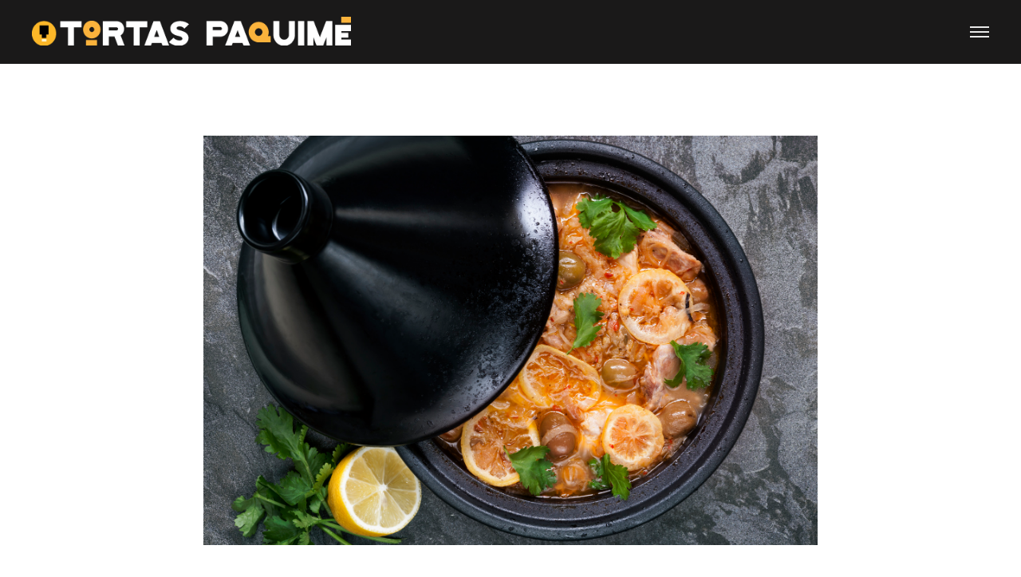

--- FILE ---
content_type: text/html; charset=UTF-8
request_url: https://tpqfoods.com/blog-grid
body_size: 71246
content:
<!DOCTYPE html>
<html lang="en-US" data-semplice="4.4.9">
	<head>
		<meta charset="UTF-8" />
		<meta name="viewport" content="width=device-width, initial-scale=1.0, maximum-scale=1.0" />
		<title>Blog grid &#8211; Tortas Paquime </title>
<meta name='robots' content='max-image-preview:large' />
<!-- Jetpack Site Verification Tags -->
<meta name="google-site-verification" content="GNuN66Ma749mVLMJMuABoytjFxNk4QVdJq5ogFE2I50" />
<link rel='preconnect' href='//i0.wp.com' />
<link rel="alternate" type="application/rss+xml" title="Tortas Paquime  &raquo; Blog grid Comments Feed" href="https://tpqfoods.com/blog-grid/feed" />
<link rel="alternate" title="oEmbed (JSON)" type="application/json+oembed" href="https://tpqfoods.com/wp-json/oembed/1.0/embed?url=https%3A%2F%2Ftpqfoods.com%2Fblog-grid" />
<link rel="alternate" title="oEmbed (XML)" type="text/xml+oembed" href="https://tpqfoods.com/wp-json/oembed/1.0/embed?url=https%3A%2F%2Ftpqfoods.com%2Fblog-grid&#038;format=xml" />
<style id='wp-img-auto-sizes-contain-inline-css' type='text/css'>
img:is([sizes=auto i],[sizes^="auto," i]){contain-intrinsic-size:3000px 1500px}
/*# sourceURL=wp-img-auto-sizes-contain-inline-css */
</style>
<link rel='stylesheet' id='aol-jquery-ui-css' href='https://tpqfoods.com/wp-content/plugins/apply-online/public/css/jquery-ui.min.css?ver=6.9' type='text/css' media='all' />
<link rel='stylesheet' id='apply-online-css' href='https://tpqfoods.com/wp-content/plugins/apply-online/public/css/applyonline-public.css?ver=2.6.7.5' type='text/css' media='all' />
<style id='wp-emoji-styles-inline-css' type='text/css'>

	img.wp-smiley, img.emoji {
		display: inline !important;
		border: none !important;
		box-shadow: none !important;
		height: 1em !important;
		width: 1em !important;
		margin: 0 0.07em !important;
		vertical-align: -0.1em !important;
		background: none !important;
		padding: 0 !important;
	}
/*# sourceURL=wp-emoji-styles-inline-css */
</style>
<style id='wp-block-library-inline-css' type='text/css'>
:root{--wp-block-synced-color:#7a00df;--wp-block-synced-color--rgb:122,0,223;--wp-bound-block-color:var(--wp-block-synced-color);--wp-editor-canvas-background:#ddd;--wp-admin-theme-color:#007cba;--wp-admin-theme-color--rgb:0,124,186;--wp-admin-theme-color-darker-10:#006ba1;--wp-admin-theme-color-darker-10--rgb:0,107,160.5;--wp-admin-theme-color-darker-20:#005a87;--wp-admin-theme-color-darker-20--rgb:0,90,135;--wp-admin-border-width-focus:2px}@media (min-resolution:192dpi){:root{--wp-admin-border-width-focus:1.5px}}.wp-element-button{cursor:pointer}:root .has-very-light-gray-background-color{background-color:#eee}:root .has-very-dark-gray-background-color{background-color:#313131}:root .has-very-light-gray-color{color:#eee}:root .has-very-dark-gray-color{color:#313131}:root .has-vivid-green-cyan-to-vivid-cyan-blue-gradient-background{background:linear-gradient(135deg,#00d084,#0693e3)}:root .has-purple-crush-gradient-background{background:linear-gradient(135deg,#34e2e4,#4721fb 50%,#ab1dfe)}:root .has-hazy-dawn-gradient-background{background:linear-gradient(135deg,#faaca8,#dad0ec)}:root .has-subdued-olive-gradient-background{background:linear-gradient(135deg,#fafae1,#67a671)}:root .has-atomic-cream-gradient-background{background:linear-gradient(135deg,#fdd79a,#004a59)}:root .has-nightshade-gradient-background{background:linear-gradient(135deg,#330968,#31cdcf)}:root .has-midnight-gradient-background{background:linear-gradient(135deg,#020381,#2874fc)}:root{--wp--preset--font-size--normal:16px;--wp--preset--font-size--huge:42px}.has-regular-font-size{font-size:1em}.has-larger-font-size{font-size:2.625em}.has-normal-font-size{font-size:var(--wp--preset--font-size--normal)}.has-huge-font-size{font-size:var(--wp--preset--font-size--huge)}.has-text-align-center{text-align:center}.has-text-align-left{text-align:left}.has-text-align-right{text-align:right}.has-fit-text{white-space:nowrap!important}#end-resizable-editor-section{display:none}.aligncenter{clear:both}.items-justified-left{justify-content:flex-start}.items-justified-center{justify-content:center}.items-justified-right{justify-content:flex-end}.items-justified-space-between{justify-content:space-between}.screen-reader-text{border:0;clip-path:inset(50%);height:1px;margin:-1px;overflow:hidden;padding:0;position:absolute;width:1px;word-wrap:normal!important}.screen-reader-text:focus{background-color:#ddd;clip-path:none;color:#444;display:block;font-size:1em;height:auto;left:5px;line-height:normal;padding:15px 23px 14px;text-decoration:none;top:5px;width:auto;z-index:100000}html :where(.has-border-color){border-style:solid}html :where([style*=border-top-color]){border-top-style:solid}html :where([style*=border-right-color]){border-right-style:solid}html :where([style*=border-bottom-color]){border-bottom-style:solid}html :where([style*=border-left-color]){border-left-style:solid}html :where([style*=border-width]){border-style:solid}html :where([style*=border-top-width]){border-top-style:solid}html :where([style*=border-right-width]){border-right-style:solid}html :where([style*=border-bottom-width]){border-bottom-style:solid}html :where([style*=border-left-width]){border-left-style:solid}html :where(img[class*=wp-image-]){height:auto;max-width:100%}:where(figure){margin:0 0 1em}html :where(.is-position-sticky){--wp-admin--admin-bar--position-offset:var(--wp-admin--admin-bar--height,0px)}@media screen and (max-width:600px){html :where(.is-position-sticky){--wp-admin--admin-bar--position-offset:0px}}

/*# sourceURL=wp-block-library-inline-css */
</style><style id='global-styles-inline-css' type='text/css'>
:root{--wp--preset--aspect-ratio--square: 1;--wp--preset--aspect-ratio--4-3: 4/3;--wp--preset--aspect-ratio--3-4: 3/4;--wp--preset--aspect-ratio--3-2: 3/2;--wp--preset--aspect-ratio--2-3: 2/3;--wp--preset--aspect-ratio--16-9: 16/9;--wp--preset--aspect-ratio--9-16: 9/16;--wp--preset--color--black: #000000;--wp--preset--color--cyan-bluish-gray: #abb8c3;--wp--preset--color--white: #ffffff;--wp--preset--color--pale-pink: #f78da7;--wp--preset--color--vivid-red: #cf2e2e;--wp--preset--color--luminous-vivid-orange: #ff6900;--wp--preset--color--luminous-vivid-amber: #fcb900;--wp--preset--color--light-green-cyan: #7bdcb5;--wp--preset--color--vivid-green-cyan: #00d084;--wp--preset--color--pale-cyan-blue: #8ed1fc;--wp--preset--color--vivid-cyan-blue: #0693e3;--wp--preset--color--vivid-purple: #9b51e0;--wp--preset--gradient--vivid-cyan-blue-to-vivid-purple: linear-gradient(135deg,rgb(6,147,227) 0%,rgb(155,81,224) 100%);--wp--preset--gradient--light-green-cyan-to-vivid-green-cyan: linear-gradient(135deg,rgb(122,220,180) 0%,rgb(0,208,130) 100%);--wp--preset--gradient--luminous-vivid-amber-to-luminous-vivid-orange: linear-gradient(135deg,rgb(252,185,0) 0%,rgb(255,105,0) 100%);--wp--preset--gradient--luminous-vivid-orange-to-vivid-red: linear-gradient(135deg,rgb(255,105,0) 0%,rgb(207,46,46) 100%);--wp--preset--gradient--very-light-gray-to-cyan-bluish-gray: linear-gradient(135deg,rgb(238,238,238) 0%,rgb(169,184,195) 100%);--wp--preset--gradient--cool-to-warm-spectrum: linear-gradient(135deg,rgb(74,234,220) 0%,rgb(151,120,209) 20%,rgb(207,42,186) 40%,rgb(238,44,130) 60%,rgb(251,105,98) 80%,rgb(254,248,76) 100%);--wp--preset--gradient--blush-light-purple: linear-gradient(135deg,rgb(255,206,236) 0%,rgb(152,150,240) 100%);--wp--preset--gradient--blush-bordeaux: linear-gradient(135deg,rgb(254,205,165) 0%,rgb(254,45,45) 50%,rgb(107,0,62) 100%);--wp--preset--gradient--luminous-dusk: linear-gradient(135deg,rgb(255,203,112) 0%,rgb(199,81,192) 50%,rgb(65,88,208) 100%);--wp--preset--gradient--pale-ocean: linear-gradient(135deg,rgb(255,245,203) 0%,rgb(182,227,212) 50%,rgb(51,167,181) 100%);--wp--preset--gradient--electric-grass: linear-gradient(135deg,rgb(202,248,128) 0%,rgb(113,206,126) 100%);--wp--preset--gradient--midnight: linear-gradient(135deg,rgb(2,3,129) 0%,rgb(40,116,252) 100%);--wp--preset--font-size--small: 13px;--wp--preset--font-size--medium: 20px;--wp--preset--font-size--large: 36px;--wp--preset--font-size--x-large: 42px;--wp--preset--spacing--20: 0.44rem;--wp--preset--spacing--30: 0.67rem;--wp--preset--spacing--40: 1rem;--wp--preset--spacing--50: 1.5rem;--wp--preset--spacing--60: 2.25rem;--wp--preset--spacing--70: 3.38rem;--wp--preset--spacing--80: 5.06rem;--wp--preset--shadow--natural: 6px 6px 9px rgba(0, 0, 0, 0.2);--wp--preset--shadow--deep: 12px 12px 50px rgba(0, 0, 0, 0.4);--wp--preset--shadow--sharp: 6px 6px 0px rgba(0, 0, 0, 0.2);--wp--preset--shadow--outlined: 6px 6px 0px -3px rgb(255, 255, 255), 6px 6px rgb(0, 0, 0);--wp--preset--shadow--crisp: 6px 6px 0px rgb(0, 0, 0);}:where(.is-layout-flex){gap: 0.5em;}:where(.is-layout-grid){gap: 0.5em;}body .is-layout-flex{display: flex;}.is-layout-flex{flex-wrap: wrap;align-items: center;}.is-layout-flex > :is(*, div){margin: 0;}body .is-layout-grid{display: grid;}.is-layout-grid > :is(*, div){margin: 0;}:where(.wp-block-columns.is-layout-flex){gap: 2em;}:where(.wp-block-columns.is-layout-grid){gap: 2em;}:where(.wp-block-post-template.is-layout-flex){gap: 1.25em;}:where(.wp-block-post-template.is-layout-grid){gap: 1.25em;}.has-black-color{color: var(--wp--preset--color--black) !important;}.has-cyan-bluish-gray-color{color: var(--wp--preset--color--cyan-bluish-gray) !important;}.has-white-color{color: var(--wp--preset--color--white) !important;}.has-pale-pink-color{color: var(--wp--preset--color--pale-pink) !important;}.has-vivid-red-color{color: var(--wp--preset--color--vivid-red) !important;}.has-luminous-vivid-orange-color{color: var(--wp--preset--color--luminous-vivid-orange) !important;}.has-luminous-vivid-amber-color{color: var(--wp--preset--color--luminous-vivid-amber) !important;}.has-light-green-cyan-color{color: var(--wp--preset--color--light-green-cyan) !important;}.has-vivid-green-cyan-color{color: var(--wp--preset--color--vivid-green-cyan) !important;}.has-pale-cyan-blue-color{color: var(--wp--preset--color--pale-cyan-blue) !important;}.has-vivid-cyan-blue-color{color: var(--wp--preset--color--vivid-cyan-blue) !important;}.has-vivid-purple-color{color: var(--wp--preset--color--vivid-purple) !important;}.has-black-background-color{background-color: var(--wp--preset--color--black) !important;}.has-cyan-bluish-gray-background-color{background-color: var(--wp--preset--color--cyan-bluish-gray) !important;}.has-white-background-color{background-color: var(--wp--preset--color--white) !important;}.has-pale-pink-background-color{background-color: var(--wp--preset--color--pale-pink) !important;}.has-vivid-red-background-color{background-color: var(--wp--preset--color--vivid-red) !important;}.has-luminous-vivid-orange-background-color{background-color: var(--wp--preset--color--luminous-vivid-orange) !important;}.has-luminous-vivid-amber-background-color{background-color: var(--wp--preset--color--luminous-vivid-amber) !important;}.has-light-green-cyan-background-color{background-color: var(--wp--preset--color--light-green-cyan) !important;}.has-vivid-green-cyan-background-color{background-color: var(--wp--preset--color--vivid-green-cyan) !important;}.has-pale-cyan-blue-background-color{background-color: var(--wp--preset--color--pale-cyan-blue) !important;}.has-vivid-cyan-blue-background-color{background-color: var(--wp--preset--color--vivid-cyan-blue) !important;}.has-vivid-purple-background-color{background-color: var(--wp--preset--color--vivid-purple) !important;}.has-black-border-color{border-color: var(--wp--preset--color--black) !important;}.has-cyan-bluish-gray-border-color{border-color: var(--wp--preset--color--cyan-bluish-gray) !important;}.has-white-border-color{border-color: var(--wp--preset--color--white) !important;}.has-pale-pink-border-color{border-color: var(--wp--preset--color--pale-pink) !important;}.has-vivid-red-border-color{border-color: var(--wp--preset--color--vivid-red) !important;}.has-luminous-vivid-orange-border-color{border-color: var(--wp--preset--color--luminous-vivid-orange) !important;}.has-luminous-vivid-amber-border-color{border-color: var(--wp--preset--color--luminous-vivid-amber) !important;}.has-light-green-cyan-border-color{border-color: var(--wp--preset--color--light-green-cyan) !important;}.has-vivid-green-cyan-border-color{border-color: var(--wp--preset--color--vivid-green-cyan) !important;}.has-pale-cyan-blue-border-color{border-color: var(--wp--preset--color--pale-cyan-blue) !important;}.has-vivid-cyan-blue-border-color{border-color: var(--wp--preset--color--vivid-cyan-blue) !important;}.has-vivid-purple-border-color{border-color: var(--wp--preset--color--vivid-purple) !important;}.has-vivid-cyan-blue-to-vivid-purple-gradient-background{background: var(--wp--preset--gradient--vivid-cyan-blue-to-vivid-purple) !important;}.has-light-green-cyan-to-vivid-green-cyan-gradient-background{background: var(--wp--preset--gradient--light-green-cyan-to-vivid-green-cyan) !important;}.has-luminous-vivid-amber-to-luminous-vivid-orange-gradient-background{background: var(--wp--preset--gradient--luminous-vivid-amber-to-luminous-vivid-orange) !important;}.has-luminous-vivid-orange-to-vivid-red-gradient-background{background: var(--wp--preset--gradient--luminous-vivid-orange-to-vivid-red) !important;}.has-very-light-gray-to-cyan-bluish-gray-gradient-background{background: var(--wp--preset--gradient--very-light-gray-to-cyan-bluish-gray) !important;}.has-cool-to-warm-spectrum-gradient-background{background: var(--wp--preset--gradient--cool-to-warm-spectrum) !important;}.has-blush-light-purple-gradient-background{background: var(--wp--preset--gradient--blush-light-purple) !important;}.has-blush-bordeaux-gradient-background{background: var(--wp--preset--gradient--blush-bordeaux) !important;}.has-luminous-dusk-gradient-background{background: var(--wp--preset--gradient--luminous-dusk) !important;}.has-pale-ocean-gradient-background{background: var(--wp--preset--gradient--pale-ocean) !important;}.has-electric-grass-gradient-background{background: var(--wp--preset--gradient--electric-grass) !important;}.has-midnight-gradient-background{background: var(--wp--preset--gradient--midnight) !important;}.has-small-font-size{font-size: var(--wp--preset--font-size--small) !important;}.has-medium-font-size{font-size: var(--wp--preset--font-size--medium) !important;}.has-large-font-size{font-size: var(--wp--preset--font-size--large) !important;}.has-x-large-font-size{font-size: var(--wp--preset--font-size--x-large) !important;}
/*# sourceURL=global-styles-inline-css */
</style>

<style id='classic-theme-styles-inline-css' type='text/css'>
/*! This file is auto-generated */
.wp-block-button__link{color:#fff;background-color:#32373c;border-radius:9999px;box-shadow:none;text-decoration:none;padding:calc(.667em + 2px) calc(1.333em + 2px);font-size:1.125em}.wp-block-file__button{background:#32373c;color:#fff;text-decoration:none}
/*# sourceURL=/wp-includes/css/classic-themes.min.css */
</style>
<link rel='stylesheet' id='contact-form-7-css' href='https://tpqfoods.com/wp-content/plugins/contact-form-7/includes/css/styles.css?ver=5.7.7' type='text/css' media='all' />
<link rel='stylesheet' id='semplice-stylesheet-css' href='https://tpqfoods.com/wp-content/themes/semplice4/style.css?ver=4.4.9' type='text/css' media='all' />
<link rel='stylesheet' id='semplice-frontend-stylesheet-css' href='https://tpqfoods.com/wp-content/themes/semplice4/assets/css/frontend.min.css?ver=4.4.9' type='text/css' media='all' />
<link rel='stylesheet' id='mediaelement-css' href='https://tpqfoods.com/wp-includes/js/mediaelement/mediaelementplayer-legacy.min.css?ver=4.2.17' type='text/css' media='all' />
<script type="text/javascript" src="https://tpqfoods.com/wp-includes/js/jquery/jquery.min.js?ver=3.7.1" id="jquery-core-js"></script>
<script type="text/javascript" src="https://tpqfoods.com/wp-includes/js/jquery/jquery-migrate.min.js?ver=3.4.1" id="jquery-migrate-js"></script>
<link rel="https://api.w.org/" href="https://tpqfoods.com/wp-json/" /><link rel="alternate" title="JSON" type="application/json" href="https://tpqfoods.com/wp-json/wp/v2/pages/2782" /><link rel="EditURI" type="application/rsd+xml" title="RSD" href="https://tpqfoods.com/xmlrpc.php?rsd" />
<meta name="generator" content="WordPress 6.9" />
<link rel="canonical" href="https://tpqfoods.com/blog-grid" />
<link rel='shortlink' href='https://tpqfoods.com/?p=2782' />

        <style>
            .wuc-overlay{ background-image: url('http://tpqfoods.com/wp-content/plugins/wp-construction-mode//inc/img/construction.jpg'); }
            #wuc-wrapper #wuc-box h2.title,
            #wuc-box .subtitle,
            #defaultCountdown,
            #defaultCountdown span{ color: #fff }
        </style>
        <link href="https://fonts.googleapis.com/css?family=Open+Sans:400,400i,700,700i|Lora:400,400i,700,700i" rel="stylesheet"><style type="text/css" id="semplice-webfonts-css"></style>
		<style type="text/css" id="semplice-custom-css">
			
			@media screen and (min-width: 992px) and (max-width: 1169.98px) { #content-holder h1 { font-size: 2.15rem; line-height: 2.76rem; }#content-holder h2 { font-size: 1.84rem; line-height: 2.45rem; }#content-holder h3 { font-size: 1.49rem; line-height: 1.92rem; }#content-holder h4 { font-size: 1.28rem; line-height: 1.92rem; }#content-holder h5 { font-size: 1.11rem; line-height: 1.78rem; }#content-holder h6 { font-size: 1rem; line-height: 1.67rem; }}@media screen and (min-width: 768px) and (max-width: 991.98px) { #content-holder h1 { font-size: 2.01rem; line-height: 2.58rem; }#content-holder h2 { font-size: 1.76rem; line-height: 2.35rem; }#content-holder h3 { font-size: 1.43rem; line-height: 1.84rem; }#content-holder h4 { font-size: 1.23rem; line-height: 1.84rem; }#content-holder h5 { font-size: 1.11rem; line-height: 1.78rem; }#content-holder h6 { font-size: 1rem; line-height: 1.67rem; }}@media screen and (min-width: 544px) and (max-width: 767.98px) { #content-holder h1 { font-size: 1.91rem; line-height: 2.46rem; }#content-holder h2 { font-size: 1.68rem; line-height: 2.24rem; }#content-holder h3 { font-size: 1.4rem; line-height: 1.8rem; }#content-holder h4 { font-size: 1.2rem; line-height: 1.8rem; }#content-holder h5 { font-size: 1.11rem; line-height: 1.78rem; }#content-holder h6 { font-size: 1rem; line-height: 1.67rem; }}@media screen and (max-width: 543.98px) { #content-holder h1 { font-size: 1.82rem; line-height: 2.34rem; }#content-holder h2 { font-size: 1.6rem; line-height: 2.13rem; }#content-holder h3 { font-size: 1.37rem; line-height: 1.76rem; }#content-holder h4 { font-size: 1.17rem; line-height: 1.76rem; }#content-holder h5 { font-size: 1.11rem; line-height: 1.78rem; }#content-holder h6 { font-size: 1rem; line-height: 1.67rem; }}
			
			
		.project-panel {
			background: #f5f5f5;
			padding: 2.5rem 0rem;
		}
		.pp-thumbs {
			margin-bottom: -1.666666666666667rem;
		}
		#content-holder .panel-label, .projectpanel-preview .panel-label {
			color: #000000;
			font-size: 1.777777777777778rem;
			text-transform: none;
			padding-left: 0rem;
			padding-bottom: 1.666666666666667rem;
			text-align: left;
			line-height: 1;
		}
		.project-panel .pp-title {
			padding: 0.5555555555555556rem 0rem 1.666666666666667rem 0rem;
		}
		.project-panel .pp-title a {
			color: #000000; 
			font-size: 0.7222222222222222rem; 
			text-transform: none;
		} 
		.project-panel .pp-title span {
			color: #999999;
			font-size: 0.7222222222222222rem;
			text-transform: none;
		}
	
			a { color: #fffdf9; }a:hover { color: #ffd300; }/* This is what makes our section fixed */
.fixed-section {
  position: fixed !important;
  right: 2% !important;
  bottom: 2% !important;
  pointer-events: none !important;
  z-index:9000;
  cursor: pointer; /* Change cursor to pointer on hover */
  display:inline-block !important;
  border-radius: 10px; /* Adjust the value to control the roundness */
  background-color:#79d96d;
    box-shadow: 2px 2px 4px rgba(0, 0, 0, 0.2); /* Add a drop shadow effect */

  
}

/* This makes our fixed elements clickable */
.fixed-section .column-content {
  pointer-events: auto !important;
  cursor: pointer; /* Change cursor to pointer on hover */
   display:inline-block !important;
    border-radius: 10px; /* Adjust the value to control the roundness */

}

.fixed-section:hover {
  background-color:#f9b62f;
  display:inline-block !important;
  border-radius: 0px; /* Adjust the value to control the roundness */
}



		</style>
	
		<style type="text/css" id="2782-post-css">
			.is-frontend .post .row, #semplice-content .post .row { justify-content: center; }.post .post-heading p a, .post .post-heading p span { font-size: 0.8333333333333334rem; }#content-2782 .post .post-meta * { font-size: 0.8333333333333334rem; }
					#comments form#commentform input, #comments form#commentform #submit, #comments form#commentform textarea,
					#comments form#commentform input:hover, #comments form#commentform #submit:hover, #comments form#commentform textarea:hover,
					#comments form#commentform input:focus, #comments form#commentform #submit:focus, #comments form#commentform textarea:focus {
				}#content-2782 #share-holder .share-box .text { background-color: #f9b700; }
			.nav_j5d3bw57x { background-color: rgba(2, 0, 0, 0.9);; }.nav_j5d3bw57x { height: 4.444444444444445rem; }.is-frontend #content-2782 .sections { margin-top: 4.444444444444445rem; }.nav_j5d3bw57x { padding-top: 2.2222222222222223rem; }.nav_j5d3bw57x { padding-bottom: 2.2222222222222223rem; }.nav_j5d3bw57x .navbar-inner .navbar-left, .nav_j5d3bw57x .navbar-inner .navbar-center { left: 2.2222222222222223rem; }.nav_j5d3bw57x .container-fluid .navbar-inner .navbar-right { right: 2.2222222222222223rem; }.nav_j5d3bw57x .container-fluid .hamburger a:after { padding-right: 1.1111111111111rem; }.nav_j5d3bw57x .logo img, .nav_j5d3bw57x .logo svg { width: 22.22222222222222rem; }.nav_j5d3bw57x .navbar-inner .hamburger a.menu-icon span { background-color: #e8e8e8; }.nav_j5d3bw57x .navbar-inner .hamburger a.menu-icon { width: 24; }.nav_j5d3bw57x .navbar-inner .hamburger a.menu-icon span { height: 2px; }.nav_j5d3bw57x .navbar-inner .hamburger a.open-menu span::before { transform: translateY(-6px); }.nav_j5d3bw57x .navbar-inner .hamburger a.open-menu span::after { transform: translateY(6px); }.nav_j5d3bw57x .navbar-inner .hamburger a.open-menu:hover span::before { transform: translateY(-8px); }.nav_j5d3bw57x .navbar-inner .hamburger a.open-menu:hover span::after { transform: translateY(8px); }.nav_j5d3bw57x .navbar-inner .hamburger a.menu-icon { height: 14px; }.nav_j5d3bw57x .navbar-inner .hamburger a.menu-icon span { margin-top: 7px; }.nav_j5d3bw57x .navbar-inner .hamburger { display: flex; }.nav_j5d3bw57x .navbar-inner nav ul li a span { font-size: 0.7222222222222222rem; }.nav_j5d3bw57x .navbar-inner nav ul li a span { color: #ffffff; }.nav_j5d3bw57x .navbar-inner nav ul li a { padding-left: 0.58333333333333rem; }.nav_j5d3bw57x .navbar-inner nav ul li a { padding-right: 0.58333333333333rem; }.nav_j5d3bw57x .navbar-inner nav ul li a span { text-transform: none; }.nav_j5d3bw57x .navbar-inner nav ul li a span { border-bottom-color: #ffd300; }.nav_j5d3bw57x .navbar-inner nav.standard ul { align-items: center; }.nav_j5d3bw57x .navbar-inner nav ul li a:hover span, .navbar-inner nav ul li.current-menu-item a span, .navbar-inner nav ul li.current_page_item a span, .nav_j5d3bw57x .navbar-inner nav ul li.wrap-focus a span { color: #fdb82b; }.nav_j5d3bw57x .navbar-inner nav ul li.current-menu-item a span { color: #fdb82b; }.nav_j5d3bw57x .navbar-inner nav ul li.current_page_item a span { color: #fdb82b; }[data-post-type="project"] .navbar-inner nav ul li.portfolio-grid a span, [data-post-type="post"] .navbar-inner nav ul li.blog-overview a span { color: #fdb82b; }.nav_j5d3bw57x .navbar-inner nav ul li a:hover span { border-bottom-color: #440000; }.nav_j5d3bw57x .navbar-inner nav ul li.current-menu-item a span { border-bottom-color: #440000; }.nav_j5d3bw57x .navbar-inner nav ul li.current_page_item a span { border-bottom-color: #440000; }[data-post-type="project"] .navbar-inner nav ul li.portfolio-grid a span, [data-post-type="post"] .navbar-inner nav ul li.blog-overview a span { border-bottom-color: #440000; }#overlay-menu { background-color: rgba(2, 2, 2, 0.85); }#overlay-menu .overlay-menu-inner nav ul li a span { font-size: 1.2222222222222223rem; }#overlay-menu .overlay-menu-inner nav ul li a { padding-top: 0.44444444444444rem; }#overlay-menu .overlay-menu-inner nav ul li a { padding-bottom: 0.44444444444444rem; }#overlay-menu .overlay-menu-inner nav ul li a:hover span { color: #ffd300; }#overlay-menu .overlay-menu-inner nav ul li.current-menu-item a span { color: #ffd300; }#overlay-menu .overlay-menu-inner nav ul li.current_page_item a span { color: #ffd300; }[data-post-type="project"] #overlay-menu .overlay-menu-inner nav ul li.portfolio-grid a span, [data-post-type="post"] #overlay-menu .overlay-menu-inner nav ul li.blog-overview a span { color: #ffd300; }@media screen and (min-width: 992px) and (max-width: 1169.98px) { .nav_j5d3bw57x .navbar-inner .hamburger a.menu-icon { height: 14px; }.nav_j5d3bw57x .navbar-inner .hamburger a.menu-icon span { margin-top: 7px; }}@media screen and (min-width: 768px) and (max-width: 991.98px) { .nav_j5d3bw57x .navbar-inner .hamburger a.menu-icon { height: 14px; }.nav_j5d3bw57x .navbar-inner .hamburger a.menu-icon span { margin-top: 7px; }}@media screen and (min-width: 544px) and (max-width: 767.98px) { .nav_j5d3bw57x .navbar-inner .hamburger a.menu-icon { height: 14px; }.nav_j5d3bw57x .navbar-inner .hamburger a.menu-icon span { margin-top: 7px; }}@media screen and (max-width: 543.98px) { .nav_j5d3bw57x { height: 4.444444444444445rem; }.is-frontend #content-2782 .sections { margin-top: 4.444444444444445rem; }.nav_j5d3bw57x { padding-top: 0.8888888888888888rem; }.nav_j5d3bw57x { padding-bottom: 0.8888888888888888rem; }.nav_j5d3bw57x .navbar-inner .navbar-left, .nav_j5d3bw57x .navbar-inner .navbar-center { left: 1.3333333333333333rem; }.nav_j5d3bw57x .container-fluid .navbar-inner .navbar-right { right: 1.3333333333333333rem; }.nav_j5d3bw57x .container-fluid .hamburger a:after { padding-right: 1.1111111111111rem; }.nav_j5d3bw57x .navbar-inner .logo { margin-top: 0rem; }.nav_j5d3bw57x .logo img, .nav_j5d3bw57x .logo svg { width: 16.666666666666668rem; }.nav_j5d3bw57x .navbar-inner .hamburger a.menu-icon { height: 14px; }.nav_j5d3bw57x .navbar-inner .hamburger a.menu-icon span { margin-top: 7px; }}
		</style>
			<style>html{margin-top:0px!important;}#wpadminbar{top:auto!important;bottom:0;}</style>
		<link rel="shortcut icon" type="image/png" href="https://i0.wp.com/tpqfoods.com/wp-content/uploads/2019/07/Symbol_1.png?fit=51%2C51&ssl=1" sizes="32x32">	</head>
	<body class="wp-singular page-template page-template-blog_g page-template-blog_g-php page page-id-2782 wp-theme-semplice4 2.6.7.5 2.6.7.5-apply-online metaslider-plugin is-frontend dynamic-mode mejs-semplice-ui" data-post-type="page" data-post-id="2782">
		<div id="content-holder" data-active-post="2782">
			
						<header class="nav_j5d3bw57x semplice-navbar active-navbar sticky-nav  scroll-to-top" data-cover-transparent="disabled" data-bg-overlay-visibility="hidden">
							<div class="container-fluid" data-nav="logo-left-menu-right">
								<div class="navbar-inner menu-type-hamburger" data-xl-width="12" data-navbar-type="container-fluid">
									<div class="logo navbar-left"><a href="https://tpqfoods.com" title="Tortas Paquime "><img src="https://i0.wp.com/tpqfoods.com/wp-content/uploads/2023/01/TP_Web_LogoN2.png?fit=500%2C44&ssl=1" alt="logo"></a></div>
									
									<div class="hamburger navbar-right semplice-menu"><a class="open-menu menu-icon"><span></span></a></div>
								</div>
							</div>
						</header>
						
				<div id="overlay-menu">
					<div class="overlay-menu-inner" data-xl-width="12">
						<nav class="overlay-nav" data-justify="center" data-align="align-middle">
							<ul class="container-fluid"><li class="menu-item menu-item-type-post_type menu-item-object-page menu-item-3934"><a href="https://tpqfoods.com/tortaspaquime"><span>Home</span></a></li>
<li class="menu-item menu-item-type-post_type menu-item-object-page menu-item-4148"><a href="https://tpqfoods.com/orderonline"><span>Order Online</span></a></li>
<li class="menu-item menu-item-type-post_type menu-item-object-page menu-item-4233"><a href="https://tpqfoods.com/new-products"><span>New Products</span></a></li>
<li class="menu-item menu-item-type-post_type menu-item-object-page menu-item-3976"><a href="https://tpqfoods.com/menu"><span>Menu</span></a></li>
<li class="menu-item menu-item-type-post_type menu-item-object-page menu-item-4263"><a href="https://tpqfoods.com/phoenix-open"><span>Phoenix Open</span></a></li>
<li class="menu-item menu-item-type-post_type menu-item-object-page menu-item-3923"><a href="https://tpqfoods.com/gallery-2"><span>Gallery</span></a></li>
<li class="menu-item menu-item-type-post_type menu-item-object-page menu-item-3930"><a href="https://tpqfoods.com/aboutus"><span>About Us</span></a></li>
<li class="menu-item menu-item-type-post_type menu-item-object-page menu-item-4063"><a href="https://tpqfoods.com/events-2"><span>Events</span></a></li>
<li class="menu-item menu-item-type-post_type menu-item-object-page menu-item-4020"><a href="https://tpqfoods.com/catering"><span>Catering</span></a></li>
<li class="menu-item menu-item-type-post_type menu-item-object-page menu-item-4024"><a href="https://tpqfoods.com/locations"><span>Locations</span></a></li>
<li class="menu-item menu-item-type-post_type menu-item-object-page menu-item-4156"><a href="https://tpqfoods.com/careers-3"><span>Careers</span></a></li>
<li class="menu-item menu-item-type-post_type menu-item-object-page menu-item-4241"><a href="https://tpqfoods.com/feedback"><span>Feedback</span></a></li>
</ul>
						</nav>
					</div>
				</div>
			
					
			<div id="content-2782" class="content-container active-content ">
				<div class="transition-wrap">
					<div class="sections">
						<div class="posts">
					<section class="post is-content post-2782 page type-page status-publish has-post-thumbnail hentry">
						
					<div class="container featured-image">
						<div class="row">
							<div class="column" data-xl-width="8">
						   		<img src="https://tpqfoods.com/wp-content/uploads/2014/05/photodune-5087439-chicken-tagine-m.jpg" alt="Featured Image" />
							</div>
						</div>
					</div>
				
			<div class="container">
				<div class="row">
					<div class="column" data-xl-width="8" data-md-width="11" data-sm-width="12" data-xs-width="12">
						<div class="post-heading">
							
							<h2><a href="https://tpqfoods.com/blog-grid">Blog grid</a></h2>
						</div>
						<div class="post-content">
							
							
							<div id="share-holder">
			<div class="is-content share-box">
				<div class="semplice-share first">
					<div class="text">Facebook</div>
					<div class="share-button button-facebook">
						<a href="//facebook.com/sharer.php?u=https://tpqfoods.com/blog-grid" onclick="window.open(this.href,this.title,'width=500,height=500,top=200px,left=200px');  return false;" rel="nofollow" target="_blank">Share on Facebook</a>
					</div>
				</div>
				<div class="semplice-share">
					<div class="text">Twitter</div>
					<div class="share-button button-twitter">
						<a href="//twitter.com/share?url=https://tpqfoods.com/blog-grid" onclick="window.open(this.href,this.title,'width=500,height=500,top=200px,left=200px');  return false;" rel="nofollow" target="_blank">Share on Twitter</a>
					</div>
				</div>
				<div class="semplice-share">
					<div class="text">LinkedIn</div>
					<div class="share-button button-linkedin">
						<a href="//linkedin.com/shareArticle?mini=true&url=https://tpqfoods.com/blog-grid&title=Blog%20grid" onclick="window.open(this.href,this.title,'width=500,height=500,top=200px,left=200px');  return false;" rel="nofollow" target="_blank">Share on LinkedIn</a>
					</div>
				</div>
			</div>
		</div>
						</div>
					</div>
				</div>
			</div>
		
					</section>
				
			<section class="blog-pagination">
				<div class="container">
					<div class="row">
						<div class="column" data-xl-width="8" data-md-width="11" data-sm-width="12" data-xs-width="12">
							
						</div>
					</div>
				</div>
			</section>
		</div>
					</div>
				</div>
			</div>
		</div>
		<div class="pswp" tabindex="-1" role="dialog" aria-hidden="true">
	<div class="pswp__bg"></div>
	<div class="pswp__scroll-wrap">
		<div class="pswp__container">
			<div class="pswp__item"></div>
			<div class="pswp__item"></div>
			<div class="pswp__item"></div>
		</div>
		<div class="pswp__ui pswp__ui--hidden">
			<div class="pswp__top-bar">
				<div class="pswp__counter"></div>
				<button class="pswp__button pswp__button--close" title="Close (Esc)"></button>
				<button class="pswp__button pswp__button--share" title="Share"></button>
				<button class="pswp__button pswp__button--fs" title="Toggle fullscreen"></button>
				<button class="pswp__button pswp__button--zoom" title="Zoom in/out"></button>
				<div class="pswp__preloader">
					<div class="pswp__preloader__icn">
					  <div class="pswp__preloader__cut">
						<div class="pswp__preloader__donut"></div>
					  </div>
					</div>
				</div>
			</div>
			<div class="pswp__share-modal pswp__share-modal--hidden pswp__single-tap">
				<div class="pswp__share-tooltip"></div> 
			</div>
			<button class="pswp__button pswp__button--arrow--left" title="Previous (arrow left)">
			</button>
			<button class="pswp__button pswp__button--arrow--right" title="Next (arrow right)">
			</button>
			<div class="pswp__caption">
				<div class="pswp__caption__center"></div>
			</div>
		</div>
	</div>
</div>	<div class="back-to-top">
		<a class="semplice-event" data-event-type="helper" data-event="scrollToTop"><svg version="1.1" id="Ebene_1" xmlns="http://www.w3.org/2000/svg" xmlns:xlink="http://www.w3.org/1999/xlink" x="0px" y="0px"
	 width="53px" height="20px" viewBox="0 0 53 20" enable-background="new 0 0 53 20" xml:space="preserve">
<g id="Ebene_3">
</g>
<g>
	<polygon points="43.886,16.221 42.697,17.687 26.5,4.731 10.303,17.688 9.114,16.221 26.5,2.312 	"/>
</g>
</svg>
</a>
	</div>
	<script type="speculationrules">
{"prefetch":[{"source":"document","where":{"and":[{"href_matches":"/*"},{"not":{"href_matches":["/wp-*.php","/wp-admin/*","/wp-content/uploads/*","/wp-content/*","/wp-content/plugins/*","/wp-content/themes/semplice4/*","/*\\?(.+)"]}},{"not":{"selector_matches":"a[rel~=\"nofollow\"]"}},{"not":{"selector_matches":".no-prefetch, .no-prefetch a"}}]},"eagerness":"conservative"}]}
</script>
<script type="text/javascript" src="https://tpqfoods.com/wp-includes/js/jquery/ui/core.min.js?ver=1.13.3" id="jquery-ui-core-js"></script>
<script type="text/javascript" src="https://tpqfoods.com/wp-includes/js/jquery/ui/datepicker.min.js?ver=1.13.3" id="jquery-ui-datepicker-js"></script>
<script type="text/javascript" id="jquery-ui-datepicker-js-after">
/* <![CDATA[ */
jQuery(function(jQuery){jQuery.datepicker.setDefaults({"closeText":"Close","currentText":"Today","monthNames":["January","February","March","April","May","June","July","August","September","October","November","December"],"monthNamesShort":["Jan","Feb","Mar","Apr","May","Jun","Jul","Aug","Sep","Oct","Nov","Dec"],"nextText":"Next","prevText":"Previous","dayNames":["Sunday","Monday","Tuesday","Wednesday","Thursday","Friday","Saturday"],"dayNamesShort":["Sun","Mon","Tue","Wed","Thu","Fri","Sat"],"dayNamesMin":["S","M","T","W","T","F","S"],"dateFormat":"MM d, yy","firstDay":1,"isRTL":false});});
//# sourceURL=jquery-ui-datepicker-js-after
/* ]]> */
</script>
<script type="text/javascript" id="apply-online-js-extra">
/* <![CDATA[ */
var aol_public = {"ajaxurl":"https://tpqfoods.com/wp-admin/admin-ajax.php","rest_url":"https://tpqfoods.com/wp-json/aol/v1","nonce":"da1b21bb17","date_format":"dd-mm-yy","url":"https://tpqfoods.com/wp-content/plugins/apply-online","consent_text":""};
//# sourceURL=apply-online-js-extra
/* ]]> */
</script>
<script type="text/javascript" src="https://tpqfoods.com/wp-content/plugins/apply-online/public/js/applyonline-public.js?ver=2.6.7.5" id="apply-online-js"></script>
<script type="text/javascript" src="https://tpqfoods.com/wp-content/plugins/apply-online/public//js/aol-auth.js?ver=2.6.7.5" id="aol-auth-js"></script>
<script type="text/javascript" src="https://tpqfoods.com/wp-content/plugins/contact-form-7/includes/swv/js/index.js?ver=5.7.7" id="swv-js"></script>
<script type="text/javascript" id="contact-form-7-js-extra">
/* <![CDATA[ */
var wpcf7 = {"api":{"root":"https://tpqfoods.com/wp-json/","namespace":"contact-form-7/v1"},"cached":"1"};
//# sourceURL=contact-form-7-js-extra
/* ]]> */
</script>
<script type="text/javascript" src="https://tpqfoods.com/wp-content/plugins/contact-form-7/includes/js/index.js?ver=5.7.7" id="contact-form-7-js"></script>
<script type="text/javascript" id="mediaelement-core-js-before">
/* <![CDATA[ */
var mejsL10n = {"language":"en","strings":{"mejs.download-file":"Download File","mejs.install-flash":"You are using a browser that does not have Flash player enabled or installed. Please turn on your Flash player plugin or download the latest version from https://get.adobe.com/flashplayer/","mejs.fullscreen":"Fullscreen","mejs.play":"Play","mejs.pause":"Pause","mejs.time-slider":"Time Slider","mejs.time-help-text":"Use Left/Right Arrow keys to advance one second, Up/Down arrows to advance ten seconds.","mejs.live-broadcast":"Live Broadcast","mejs.volume-help-text":"Use Up/Down Arrow keys to increase or decrease volume.","mejs.unmute":"Unmute","mejs.mute":"Mute","mejs.volume-slider":"Volume Slider","mejs.video-player":"Video Player","mejs.audio-player":"Audio Player","mejs.captions-subtitles":"Captions/Subtitles","mejs.captions-chapters":"Chapters","mejs.none":"None","mejs.afrikaans":"Afrikaans","mejs.albanian":"Albanian","mejs.arabic":"Arabic","mejs.belarusian":"Belarusian","mejs.bulgarian":"Bulgarian","mejs.catalan":"Catalan","mejs.chinese":"Chinese","mejs.chinese-simplified":"Chinese (Simplified)","mejs.chinese-traditional":"Chinese (Traditional)","mejs.croatian":"Croatian","mejs.czech":"Czech","mejs.danish":"Danish","mejs.dutch":"Dutch","mejs.english":"English","mejs.estonian":"Estonian","mejs.filipino":"Filipino","mejs.finnish":"Finnish","mejs.french":"French","mejs.galician":"Galician","mejs.german":"German","mejs.greek":"Greek","mejs.haitian-creole":"Haitian Creole","mejs.hebrew":"Hebrew","mejs.hindi":"Hindi","mejs.hungarian":"Hungarian","mejs.icelandic":"Icelandic","mejs.indonesian":"Indonesian","mejs.irish":"Irish","mejs.italian":"Italian","mejs.japanese":"Japanese","mejs.korean":"Korean","mejs.latvian":"Latvian","mejs.lithuanian":"Lithuanian","mejs.macedonian":"Macedonian","mejs.malay":"Malay","mejs.maltese":"Maltese","mejs.norwegian":"Norwegian","mejs.persian":"Persian","mejs.polish":"Polish","mejs.portuguese":"Portuguese","mejs.romanian":"Romanian","mejs.russian":"Russian","mejs.serbian":"Serbian","mejs.slovak":"Slovak","mejs.slovenian":"Slovenian","mejs.spanish":"Spanish","mejs.swahili":"Swahili","mejs.swedish":"Swedish","mejs.tagalog":"Tagalog","mejs.thai":"Thai","mejs.turkish":"Turkish","mejs.ukrainian":"Ukrainian","mejs.vietnamese":"Vietnamese","mejs.welsh":"Welsh","mejs.yiddish":"Yiddish"}};
//# sourceURL=mediaelement-core-js-before
/* ]]> */
</script>
<script type="text/javascript" src="https://tpqfoods.com/wp-includes/js/mediaelement/mediaelement-and-player.min.js?ver=4.2.17" id="mediaelement-core-js"></script>
<script type="text/javascript" src="https://tpqfoods.com/wp-includes/js/mediaelement/mediaelement-migrate.min.js?ver=6.9" id="mediaelement-migrate-js"></script>
<script type="text/javascript" id="mediaelement-js-extra">
/* <![CDATA[ */
var _wpmejsSettings = {"pluginPath":"/wp-includes/js/mediaelement/","classPrefix":"mejs-","stretching":"responsive","audioShortcodeLibrary":"mediaelement","videoShortcodeLibrary":"mediaelement"};
//# sourceURL=mediaelement-js-extra
/* ]]> */
</script>
<script type="text/javascript" id="semplice-frontend-js-js-extra">
/* <![CDATA[ */
var semplice = {"default_api_url":"https://tpqfoods.com/wp-json","semplice_api_url":"https://tpqfoods.com/wp-json/semplice/v1/frontend","template_dir":"https://tpqfoods.com/wp-content/themes/semplice4","category_base":"/category/","tag_base":"/tag/","nonce":"da1b21bb17","frontend_mode":"dynamic","static_transitions":"disabled","site_name":"Tortas Paquime ","base_url":"https://tpqfoods.com","frontpage_id":"4289","blog_home":"https://tpqfoods.com","blog_navbar":"nav_j5d3bw57x","sr_status":"disabled","blog_sr_status":"enabled","is_preview":"","password_form":"\r\n\u003Cdiv class=\"post-password-form\"\u003E\r\n\t\u003Cdiv class=\"inner\"\u003E\r\n\t\t\u003Cform action=\"https://tpqfoods.com/wp-login.php?action=postpass\" method=\"post\"\u003E\r\n\t\t\t\u003Cdiv class=\"password-lock\"\u003E\u003Csvg xmlns=\"http://www.w3.org/2000/svg\" width=\"35\" height=\"52\" viewBox=\"0 0 35 52\"\u003E\r\n  \u003Cpath id=\"Form_1\" data-name=\"Form 1\" d=\"M31.3,25.028H27.056a0.755,0.755,0,0,1-.752-0.757V14.654a8.8,8.8,0,1,0-17.608,0v9.616a0.755,0.755,0,0,1-.752.757H3.7a0.755,0.755,0,0,1-.752-0.757V14.654a14.556,14.556,0,1,1,29.111,0v9.616A0.755,0.755,0,0,1,31.3,25.028Zm-3.495-1.514h2.743V14.654a13.051,13.051,0,1,0-26.1,0v8.859H7.192V14.654a10.309,10.309,0,1,1,20.617,0v8.859Zm4.43,28.475H2.761A2.77,2.77,0,0,1,0,49.213V25.28a1.763,1.763,0,0,1,1.755-1.766H33.242A1.763,1.763,0,0,1,35,25.28V49.213A2.77,2.77,0,0,1,32.239,51.988ZM1.758,25.028a0.252,0.252,0,0,0-.251.252V49.213a1.259,1.259,0,0,0,1.254,1.262H32.239a1.259,1.259,0,0,0,1.254-1.262V25.28a0.252,0.252,0,0,0-.251-0.252H1.758ZM20.849,43h-6.7a0.75,0.75,0,0,1-.61-0.314,0.763,0.763,0,0,1-.1-0.682l1.471-4.44a4.1,4.1,0,1,1,5.184,0L21.563,42a0.763,0.763,0,0,1-.1.682A0.75,0.75,0,0,1,20.849,43ZM15.2,41.487H19.8l-1.319-3.979a0.76,0.76,0,0,1,.33-0.891,2.6,2.6,0,1,0-2.633,0,0.76,0.76,0,0,1,.33.891Z\"/\u003E\r\n\u003C/svg\u003E\r\n\u003C/div\u003E\r\n\t\t\t\u003Cp\u003EThis content is protected. \u003Cbr /\u003E\u003Cspan\u003ETo view, please enter the password.\u003C/span\u003E\u003C/p\u003E\r\n\t\t\t\u003Cdiv class=\"input-fields\"\u003E\r\n\t\t\t\t\u003Cinput name=\"post_password\" class=\"post-password-input\" type=\"password\" size=\"20\" maxlength=\"20\" placeholder=\"Enter password\" /\u003E\u003Ca class=\"post-password-submit semplice-event\" data-event-type=\"helper\" data-event=\"postPassword\" data-id=\"2782\"\u003ESubmit\u003C/a\u003E\t\t\t\u003C/div\u003E\r\n\t\t\u003C/form\u003E\r\n\t\u003C/div\u003E\r\n\u003C/div\u003E\r\n\r\n","portfolio_order":[3856],"gallery":{"prev":"\u003Csvg version=\"1.1\" id=\"Ebene_1\" xmlns=\"http://www.w3.org/2000/svg\" xmlns:xlink=\"http://www.w3.org/1999/xlink\" x=\"0px\" y=\"0px\"\n\twidth=\"18px\" height=\"40px\"  viewBox=\"0 0 18 40\" enable-background=\"new 0 0 18 40\" xml:space=\"preserve\"\u003E\n\u003Cg id=\"Ebene_2\"\u003E\n\t\u003Cg\u003E\n\t\t\u003Cpolygon points=\"16.3,40 0.3,20 16.3,0 17.7,1 2.5,20 17.7,39 \t\t\"/\u003E\n\t\u003C/g\u003E\n\u003C/g\u003E\n\u003C/svg\u003E\n","next":"\u003Csvg version=\"1.1\" id=\"Ebene_1\" xmlns=\"http://www.w3.org/2000/svg\" xmlns:xlink=\"http://www.w3.org/1999/xlink\" x=\"0px\" y=\"0px\"\n\twidth=\"18px\" height=\"40px\" viewBox=\"0 0 18 40\" enable-background=\"new 0 0 18 40\" xml:space=\"preserve\"\u003E\n\u003Cg id=\"Ebene_2\"\u003E\n\t\u003Cg\u003E\n\t\t\u003Cpolygon points=\"0.3,39 15.5,20 0.3,1 1.7,0 17.7,20 1.7,40 \t\t\"/\u003E\n\t\u003C/g\u003E\n\u003C/g\u003E\n\u003C/svg\u003E\n"},"menus":{"nav_j5d3bw57x":{"html":"\r\n\t\t\t\t\t\t\u003Cheader class=\"nav_j5d3bw57x semplice-navbar active-navbar sticky-nav  scroll-to-top\" data-cover-transparent=\"disabled\" data-bg-overlay-visibility=\"hidden\"\u003E\r\n\t\t\t\t\t\t\t\u003Cdiv class=\"container-fluid\" data-nav=\"logo-left-menu-right\"\u003E\r\n\t\t\t\t\t\t\t\t\u003Cdiv class=\"navbar-inner menu-type-hamburger\" data-xl-width=\"12\" data-navbar-type=\"container-fluid\"\u003E\r\n\t\t\t\t\t\t\t\t\t\u003Cdiv class=\"logo navbar-left\"\u003E\u003Ca href=\"https://tpqfoods.com\" title=\"Tortas Paquime \"\u003E\u003Cimg src=\"https://i0.wp.com/tpqfoods.com/wp-content/uploads/2023/01/TP_Web_LogoN2.png?fit=500%2C44&ssl=1\" alt=\"logo\"\u003E\u003C/a\u003E\u003C/div\u003E\r\n\t\t\t\t\t\t\t\t\t\r\n\t\t\t\t\t\t\t\t\t\u003Cdiv class=\"hamburger navbar-right semplice-menu\"\u003E\u003Ca class=\"open-menu menu-icon\"\u003E\u003Cspan\u003E\u003C/span\u003E\u003C/a\u003E\u003C/div\u003E\r\n\t\t\t\t\t\t\t\t\u003C/div\u003E\r\n\t\t\t\t\t\t\t\u003C/div\u003E\r\n\t\t\t\t\t\t\u003C/header\u003E\r\n\t\t\t\t\t\t\r\n\t\t\t\t\u003Cdiv id=\"overlay-menu\"\u003E\r\n\t\t\t\t\t\u003Cdiv class=\"overlay-menu-inner\" data-xl-width=\"12\"\u003E\r\n\t\t\t\t\t\t\u003Cnav class=\"overlay-nav\" data-justify=\"center\" data-align=\"align-middle\"\u003E\r\n\t\t\t\t\t\t\t\u003Cul class=\"container-fluid\"\u003E\u003Cli class=\"menu-item menu-item-type-post_type menu-item-object-page menu-item-3934\"\u003E\u003Ca href=\"https://tpqfoods.com/tortaspaquime\"\u003E\u003Cspan\u003EHome\u003C/span\u003E\u003C/a\u003E\u003C/li\u003E\n\u003Cli class=\"menu-item menu-item-type-post_type menu-item-object-page menu-item-4148\"\u003E\u003Ca href=\"https://tpqfoods.com/orderonline\"\u003E\u003Cspan\u003EOrder Online\u003C/span\u003E\u003C/a\u003E\u003C/li\u003E\n\u003Cli class=\"menu-item menu-item-type-post_type menu-item-object-page menu-item-4233\"\u003E\u003Ca href=\"https://tpqfoods.com/new-products\"\u003E\u003Cspan\u003ENew Products\u003C/span\u003E\u003C/a\u003E\u003C/li\u003E\n\u003Cli class=\"menu-item menu-item-type-post_type menu-item-object-page menu-item-3976\"\u003E\u003Ca href=\"https://tpqfoods.com/menu\"\u003E\u003Cspan\u003EMenu\u003C/span\u003E\u003C/a\u003E\u003C/li\u003E\n\u003Cli class=\"menu-item menu-item-type-post_type menu-item-object-page menu-item-4263\"\u003E\u003Ca href=\"https://tpqfoods.com/phoenix-open\"\u003E\u003Cspan\u003EPhoenix Open\u003C/span\u003E\u003C/a\u003E\u003C/li\u003E\n\u003Cli class=\"menu-item menu-item-type-post_type menu-item-object-page menu-item-3923\"\u003E\u003Ca href=\"https://tpqfoods.com/gallery-2\"\u003E\u003Cspan\u003EGallery\u003C/span\u003E\u003C/a\u003E\u003C/li\u003E\n\u003Cli class=\"menu-item menu-item-type-post_type menu-item-object-page menu-item-3930\"\u003E\u003Ca href=\"https://tpqfoods.com/aboutus\"\u003E\u003Cspan\u003EAbout Us\u003C/span\u003E\u003C/a\u003E\u003C/li\u003E\n\u003Cli class=\"menu-item menu-item-type-post_type menu-item-object-page menu-item-4063\"\u003E\u003Ca href=\"https://tpqfoods.com/events-2\"\u003E\u003Cspan\u003EEvents\u003C/span\u003E\u003C/a\u003E\u003C/li\u003E\n\u003Cli class=\"menu-item menu-item-type-post_type menu-item-object-page menu-item-4020\"\u003E\u003Ca href=\"https://tpqfoods.com/catering\"\u003E\u003Cspan\u003ECatering\u003C/span\u003E\u003C/a\u003E\u003C/li\u003E\n\u003Cli class=\"menu-item menu-item-type-post_type menu-item-object-page menu-item-4024\"\u003E\u003Ca href=\"https://tpqfoods.com/locations\"\u003E\u003Cspan\u003ELocations\u003C/span\u003E\u003C/a\u003E\u003C/li\u003E\n\u003Cli class=\"menu-item menu-item-type-post_type menu-item-object-page menu-item-4156\"\u003E\u003Ca href=\"https://tpqfoods.com/careers-3\"\u003E\u003Cspan\u003ECareers\u003C/span\u003E\u003C/a\u003E\u003C/li\u003E\n\u003Cli class=\"menu-item menu-item-type-post_type menu-item-object-page menu-item-4241\"\u003E\u003Ca href=\"https://tpqfoods.com/feedback\"\u003E\u003Cspan\u003EFeedback\u003C/span\u003E\u003C/a\u003E\u003C/li\u003E\n\u003C/ul\u003E\r\n\t\t\t\t\t\t\u003C/nav\u003E\r\n\t\t\t\t\t\u003C/div\u003E\r\n\t\t\t\t\u003C/div\u003E\r\n\t\t\t\r\n\t\t\t\t\t","css":".nav_j5d3bw57x { background-color: rgba(2, 0, 0, 0.9);; }.nav_j5d3bw57x { height: 4.444444444444445rem; }.is-frontend #content-holder .sections { margin-top: 4.444444444444445rem; }.nav_j5d3bw57x { padding-top: 2.2222222222222223rem; }.nav_j5d3bw57x { padding-bottom: 2.2222222222222223rem; }.nav_j5d3bw57x .navbar-inner .navbar-left, .nav_j5d3bw57x .navbar-inner .navbar-center { left: 2.2222222222222223rem; }.nav_j5d3bw57x .container-fluid .navbar-inner .navbar-right { right: 2.2222222222222223rem; }.nav_j5d3bw57x .container-fluid .hamburger a:after { padding-right: 1.1111111111111rem; }.nav_j5d3bw57x .logo img, .nav_j5d3bw57x .logo svg { width: 22.22222222222222rem; }.nav_j5d3bw57x .navbar-inner .hamburger a.menu-icon span { background-color: #e8e8e8; }.nav_j5d3bw57x .navbar-inner .hamburger a.menu-icon { width: 24; }.nav_j5d3bw57x .navbar-inner .hamburger a.menu-icon span { height: 2px; }.nav_j5d3bw57x .navbar-inner .hamburger a.open-menu span::before { transform: translateY(-6px); }.nav_j5d3bw57x .navbar-inner .hamburger a.open-menu span::after { transform: translateY(6px); }.nav_j5d3bw57x .navbar-inner .hamburger a.open-menu:hover span::before { transform: translateY(-8px); }.nav_j5d3bw57x .navbar-inner .hamburger a.open-menu:hover span::after { transform: translateY(8px); }.nav_j5d3bw57x .navbar-inner .hamburger a.menu-icon { height: 14px; }.nav_j5d3bw57x .navbar-inner .hamburger a.menu-icon span { margin-top: 7px; }.nav_j5d3bw57x .navbar-inner .hamburger { display: flex; }.nav_j5d3bw57x .navbar-inner nav ul li a span { font-size: 0.7222222222222222rem; }.nav_j5d3bw57x .navbar-inner nav ul li a span { color: #ffffff; }.nav_j5d3bw57x .navbar-inner nav ul li a { padding-left: 0.58333333333333rem; }.nav_j5d3bw57x .navbar-inner nav ul li a { padding-right: 0.58333333333333rem; }.nav_j5d3bw57x .navbar-inner nav ul li a span { text-transform: none; }.nav_j5d3bw57x .navbar-inner nav ul li a span { border-bottom-color: #ffd300; }.nav_j5d3bw57x .navbar-inner nav.standard ul { align-items: center; }.nav_j5d3bw57x .navbar-inner nav ul li a:hover span, .navbar-inner nav ul li.current-menu-item a span, .navbar-inner nav ul li.current_page_item a span, .nav_j5d3bw57x .navbar-inner nav ul li.wrap-focus a span { color: #fdb82b; }.nav_j5d3bw57x .navbar-inner nav ul li.current-menu-item a span { color: #fdb82b; }.nav_j5d3bw57x .navbar-inner nav ul li.current_page_item a span { color: #fdb82b; }[data-post-type=\"project\"] .navbar-inner nav ul li.portfolio-grid a span, [data-post-type=\"post\"] .navbar-inner nav ul li.blog-overview a span { color: #fdb82b; }.nav_j5d3bw57x .navbar-inner nav ul li a:hover span { border-bottom-color: #440000; }.nav_j5d3bw57x .navbar-inner nav ul li.current-menu-item a span { border-bottom-color: #440000; }.nav_j5d3bw57x .navbar-inner nav ul li.current_page_item a span { border-bottom-color: #440000; }[data-post-type=\"project\"] .navbar-inner nav ul li.portfolio-grid a span, [data-post-type=\"post\"] .navbar-inner nav ul li.blog-overview a span { border-bottom-color: #440000; }#overlay-menu { background-color: rgba(2, 2, 2, 0.85); }#overlay-menu .overlay-menu-inner nav ul li a span { font-size: 1.2222222222222223rem; }#overlay-menu .overlay-menu-inner nav ul li a { padding-top: 0.44444444444444rem; }#overlay-menu .overlay-menu-inner nav ul li a { padding-bottom: 0.44444444444444rem; }#overlay-menu .overlay-menu-inner nav ul li a:hover span { color: #ffd300; }#overlay-menu .overlay-menu-inner nav ul li.current-menu-item a span { color: #ffd300; }#overlay-menu .overlay-menu-inner nav ul li.current_page_item a span { color: #ffd300; }[data-post-type=\"project\"] #overlay-menu .overlay-menu-inner nav ul li.portfolio-grid a span, [data-post-type=\"post\"] #overlay-menu .overlay-menu-inner nav ul li.blog-overview a span { color: #ffd300; }@media screen and (min-width: 992px) and (max-width: 1169.98px) { .nav_j5d3bw57x .navbar-inner .hamburger a.menu-icon { height: 14px; }.nav_j5d3bw57x .navbar-inner .hamburger a.menu-icon span { margin-top: 7px; }}@media screen and (min-width: 768px) and (max-width: 991.98px) { .nav_j5d3bw57x .navbar-inner .hamburger a.menu-icon { height: 14px; }.nav_j5d3bw57x .navbar-inner .hamburger a.menu-icon span { margin-top: 7px; }}@media screen and (min-width: 544px) and (max-width: 767.98px) { .nav_j5d3bw57x .navbar-inner .hamburger a.menu-icon { height: 14px; }.nav_j5d3bw57x .navbar-inner .hamburger a.menu-icon span { margin-top: 7px; }}@media screen and (max-width: 543.98px) { .nav_j5d3bw57x { height: 4.444444444444445rem; }.is-frontend #content-holder .sections { margin-top: 4.444444444444445rem; }.nav_j5d3bw57x { padding-top: 0.8888888888888888rem; }.nav_j5d3bw57x { padding-bottom: 0.8888888888888888rem; }.nav_j5d3bw57x .navbar-inner .navbar-left, .nav_j5d3bw57x .navbar-inner .navbar-center { left: 1.3333333333333333rem; }.nav_j5d3bw57x .container-fluid .navbar-inner .navbar-right { right: 1.3333333333333333rem; }.nav_j5d3bw57x .container-fluid .hamburger a:after { padding-right: 1.1111111111111rem; }.nav_j5d3bw57x .navbar-inner .logo { margin-top: 0rem; }.nav_j5d3bw57x .logo img, .nav_j5d3bw57x .logo svg { width: 16.666666666666668rem; }.nav_j5d3bw57x .navbar-inner .hamburger a.menu-icon { height: 14px; }.nav_j5d3bw57x .navbar-inner .hamburger a.menu-icon span { margin-top: 7px; }}","mobile_css":{"lg":".nav_j5d3bw57x .navbar-inner .hamburger a.menu-icon { height: 14px; }.nav_j5d3bw57x .navbar-inner .hamburger a.menu-icon span { margin-top: 7px; }","md":".nav_j5d3bw57x .navbar-inner .hamburger a.menu-icon { height: 14px; }.nav_j5d3bw57x .navbar-inner .hamburger a.menu-icon span { margin-top: 7px; }","sm":".nav_j5d3bw57x .navbar-inner .hamburger a.menu-icon { height: 14px; }.nav_j5d3bw57x .navbar-inner .hamburger a.menu-icon span { margin-top: 7px; }","xs":".nav_j5d3bw57x { height: 4.444444444444445rem; }.is-frontend #content-holder .sections { margin-top: 4.444444444444445rem; }.nav_j5d3bw57x { padding-top: 0.8888888888888888rem; }.nav_j5d3bw57x { padding-bottom: 0.8888888888888888rem; }.nav_j5d3bw57x .navbar-inner .navbar-left, .nav_j5d3bw57x .navbar-inner .navbar-center { left: 1.3333333333333333rem; }.nav_j5d3bw57x .container-fluid .navbar-inner .navbar-right { right: 1.3333333333333333rem; }.nav_j5d3bw57x .container-fluid .hamburger a:after { padding-right: 1.1111111111111rem; }.nav_j5d3bw57x .navbar-inner .logo { margin-top: 0rem; }.nav_j5d3bw57x .logo img, .nav_j5d3bw57x .logo svg { width: 16.666666666666668rem; }.nav_j5d3bw57x .navbar-inner .hamburger a.menu-icon { height: 14px; }.nav_j5d3bw57x .navbar-inner .hamburger a.menu-icon span { margin-top: 7px; }"}},"default":"nav_j5d3bw57x","system_default":{"html":"\r\n\t\t\t\t\t\t\u003Cheader class=\"nav_j5d3bw57x semplice-navbar active-navbar sticky-nav  scroll-to-top\" data-cover-transparent=\"disabled\" data-bg-overlay-visibility=\"hidden\"\u003E\r\n\t\t\t\t\t\t\t\u003Cdiv class=\"container-fluid\" data-nav=\"logo-left-menu-right\"\u003E\r\n\t\t\t\t\t\t\t\t\u003Cdiv class=\"navbar-inner menu-type-hamburger\" data-xl-width=\"12\" data-navbar-type=\"container-fluid\"\u003E\r\n\t\t\t\t\t\t\t\t\t\u003Cdiv class=\"logo navbar-left\"\u003E\u003Ca href=\"https://tpqfoods.com\" title=\"Tortas Paquime \"\u003E\u003Cimg src=\"https://i0.wp.com/tpqfoods.com/wp-content/uploads/2023/01/TP_Web_LogoN2.png?fit=500%2C44&ssl=1\" alt=\"logo\"\u003E\u003C/a\u003E\u003C/div\u003E\r\n\t\t\t\t\t\t\t\t\t\r\n\t\t\t\t\t\t\t\t\t\u003Cdiv class=\"hamburger navbar-right semplice-menu\"\u003E\u003Ca class=\"open-menu menu-icon\"\u003E\u003Cspan\u003E\u003C/span\u003E\u003C/a\u003E\u003C/div\u003E\r\n\t\t\t\t\t\t\t\t\u003C/div\u003E\r\n\t\t\t\t\t\t\t\u003C/div\u003E\r\n\t\t\t\t\t\t\u003C/header\u003E\r\n\t\t\t\t\t\t\r\n\t\t\t\t\u003Cdiv id=\"overlay-menu\"\u003E\r\n\t\t\t\t\t\u003Cdiv class=\"overlay-menu-inner\" data-xl-width=\"12\"\u003E\r\n\t\t\t\t\t\t\u003Cnav class=\"overlay-nav\" data-justify=\"center\" data-align=\"align-middle\"\u003E\r\n\t\t\t\t\t\t\t\u003Cul class=\"container-fluid\"\u003E\u003Cli class=\"menu-item menu-item-type-post_type menu-item-object-page menu-item-3934\"\u003E\u003Ca href=\"https://tpqfoods.com/tortaspaquime\"\u003E\u003Cspan\u003EHome\u003C/span\u003E\u003C/a\u003E\u003C/li\u003E\n\u003Cli class=\"menu-item menu-item-type-post_type menu-item-object-page menu-item-4148\"\u003E\u003Ca href=\"https://tpqfoods.com/orderonline\"\u003E\u003Cspan\u003EOrder Online\u003C/span\u003E\u003C/a\u003E\u003C/li\u003E\n\u003Cli class=\"menu-item menu-item-type-post_type menu-item-object-page menu-item-4233\"\u003E\u003Ca href=\"https://tpqfoods.com/new-products\"\u003E\u003Cspan\u003ENew Products\u003C/span\u003E\u003C/a\u003E\u003C/li\u003E\n\u003Cli class=\"menu-item menu-item-type-post_type menu-item-object-page menu-item-3976\"\u003E\u003Ca href=\"https://tpqfoods.com/menu\"\u003E\u003Cspan\u003EMenu\u003C/span\u003E\u003C/a\u003E\u003C/li\u003E\n\u003Cli class=\"menu-item menu-item-type-post_type menu-item-object-page menu-item-4263\"\u003E\u003Ca href=\"https://tpqfoods.com/phoenix-open\"\u003E\u003Cspan\u003EPhoenix Open\u003C/span\u003E\u003C/a\u003E\u003C/li\u003E\n\u003Cli class=\"menu-item menu-item-type-post_type menu-item-object-page menu-item-3923\"\u003E\u003Ca href=\"https://tpqfoods.com/gallery-2\"\u003E\u003Cspan\u003EGallery\u003C/span\u003E\u003C/a\u003E\u003C/li\u003E\n\u003Cli class=\"menu-item menu-item-type-post_type menu-item-object-page menu-item-3930\"\u003E\u003Ca href=\"https://tpqfoods.com/aboutus\"\u003E\u003Cspan\u003EAbout Us\u003C/span\u003E\u003C/a\u003E\u003C/li\u003E\n\u003Cli class=\"menu-item menu-item-type-post_type menu-item-object-page menu-item-4063\"\u003E\u003Ca href=\"https://tpqfoods.com/events-2\"\u003E\u003Cspan\u003EEvents\u003C/span\u003E\u003C/a\u003E\u003C/li\u003E\n\u003Cli class=\"menu-item menu-item-type-post_type menu-item-object-page menu-item-4020\"\u003E\u003Ca href=\"https://tpqfoods.com/catering\"\u003E\u003Cspan\u003ECatering\u003C/span\u003E\u003C/a\u003E\u003C/li\u003E\n\u003Cli class=\"menu-item menu-item-type-post_type menu-item-object-page menu-item-4024\"\u003E\u003Ca href=\"https://tpqfoods.com/locations\"\u003E\u003Cspan\u003ELocations\u003C/span\u003E\u003C/a\u003E\u003C/li\u003E\n\u003Cli class=\"menu-item menu-item-type-post_type menu-item-object-page menu-item-4156\"\u003E\u003Ca href=\"https://tpqfoods.com/careers-3\"\u003E\u003Cspan\u003ECareers\u003C/span\u003E\u003C/a\u003E\u003C/li\u003E\n\u003Cli class=\"menu-item menu-item-type-post_type menu-item-object-page menu-item-4241\"\u003E\u003Ca href=\"https://tpqfoods.com/feedback\"\u003E\u003Cspan\u003EFeedback\u003C/span\u003E\u003C/a\u003E\u003C/li\u003E\n\u003C/ul\u003E\r\n\t\t\t\t\t\t\u003C/nav\u003E\r\n\t\t\t\t\t\u003C/div\u003E\r\n\t\t\t\t\u003C/div\u003E\r\n\t\t\t\r\n\t\t\t\t\t","css":".nav_j5d3bw57x { background-color: rgba(2, 0, 0, 0.9);; }.nav_j5d3bw57x { height: 4.444444444444445rem; }.is-frontend #content-holder .sections { margin-top: 4.444444444444445rem; }.nav_j5d3bw57x { padding-top: 2.2222222222222223rem; }.nav_j5d3bw57x { padding-bottom: 2.2222222222222223rem; }.nav_j5d3bw57x .navbar-inner .navbar-left, .nav_j5d3bw57x .navbar-inner .navbar-center { left: 2.2222222222222223rem; }.nav_j5d3bw57x .container-fluid .navbar-inner .navbar-right { right: 2.2222222222222223rem; }.nav_j5d3bw57x .container-fluid .hamburger a:after { padding-right: 1.1111111111111rem; }.nav_j5d3bw57x .logo img, .nav_j5d3bw57x .logo svg { width: 22.22222222222222rem; }.nav_j5d3bw57x .navbar-inner .hamburger a.menu-icon span { background-color: #e8e8e8; }.nav_j5d3bw57x .navbar-inner .hamburger a.menu-icon { width: 24; }.nav_j5d3bw57x .navbar-inner .hamburger a.menu-icon span { height: 2px; }.nav_j5d3bw57x .navbar-inner .hamburger a.open-menu span::before { transform: translateY(-6px); }.nav_j5d3bw57x .navbar-inner .hamburger a.open-menu span::after { transform: translateY(6px); }.nav_j5d3bw57x .navbar-inner .hamburger a.open-menu:hover span::before { transform: translateY(-8px); }.nav_j5d3bw57x .navbar-inner .hamburger a.open-menu:hover span::after { transform: translateY(8px); }.nav_j5d3bw57x .navbar-inner .hamburger a.menu-icon { height: 14px; }.nav_j5d3bw57x .navbar-inner .hamburger a.menu-icon span { margin-top: 7px; }.nav_j5d3bw57x .navbar-inner .hamburger { display: flex; }.nav_j5d3bw57x .navbar-inner nav ul li a span { font-size: 0.7222222222222222rem; }.nav_j5d3bw57x .navbar-inner nav ul li a span { color: #ffffff; }.nav_j5d3bw57x .navbar-inner nav ul li a { padding-left: 0.58333333333333rem; }.nav_j5d3bw57x .navbar-inner nav ul li a { padding-right: 0.58333333333333rem; }.nav_j5d3bw57x .navbar-inner nav ul li a span { text-transform: none; }.nav_j5d3bw57x .navbar-inner nav ul li a span { border-bottom-color: #ffd300; }.nav_j5d3bw57x .navbar-inner nav.standard ul { align-items: center; }.nav_j5d3bw57x .navbar-inner nav ul li a:hover span, .navbar-inner nav ul li.current-menu-item a span, .navbar-inner nav ul li.current_page_item a span, .nav_j5d3bw57x .navbar-inner nav ul li.wrap-focus a span { color: #fdb82b; }.nav_j5d3bw57x .navbar-inner nav ul li.current-menu-item a span { color: #fdb82b; }.nav_j5d3bw57x .navbar-inner nav ul li.current_page_item a span { color: #fdb82b; }[data-post-type=\"project\"] .navbar-inner nav ul li.portfolio-grid a span, [data-post-type=\"post\"] .navbar-inner nav ul li.blog-overview a span { color: #fdb82b; }.nav_j5d3bw57x .navbar-inner nav ul li a:hover span { border-bottom-color: #440000; }.nav_j5d3bw57x .navbar-inner nav ul li.current-menu-item a span { border-bottom-color: #440000; }.nav_j5d3bw57x .navbar-inner nav ul li.current_page_item a span { border-bottom-color: #440000; }[data-post-type=\"project\"] .navbar-inner nav ul li.portfolio-grid a span, [data-post-type=\"post\"] .navbar-inner nav ul li.blog-overview a span { border-bottom-color: #440000; }#overlay-menu { background-color: rgba(2, 2, 2, 0.85); }#overlay-menu .overlay-menu-inner nav ul li a span { font-size: 1.2222222222222223rem; }#overlay-menu .overlay-menu-inner nav ul li a { padding-top: 0.44444444444444rem; }#overlay-menu .overlay-menu-inner nav ul li a { padding-bottom: 0.44444444444444rem; }#overlay-menu .overlay-menu-inner nav ul li a:hover span { color: #ffd300; }#overlay-menu .overlay-menu-inner nav ul li.current-menu-item a span { color: #ffd300; }#overlay-menu .overlay-menu-inner nav ul li.current_page_item a span { color: #ffd300; }[data-post-type=\"project\"] #overlay-menu .overlay-menu-inner nav ul li.portfolio-grid a span, [data-post-type=\"post\"] #overlay-menu .overlay-menu-inner nav ul li.blog-overview a span { color: #ffd300; }@media screen and (min-width: 992px) and (max-width: 1169.98px) { .nav_j5d3bw57x .navbar-inner .hamburger a.menu-icon { height: 14px; }.nav_j5d3bw57x .navbar-inner .hamburger a.menu-icon span { margin-top: 7px; }}@media screen and (min-width: 768px) and (max-width: 991.98px) { .nav_j5d3bw57x .navbar-inner .hamburger a.menu-icon { height: 14px; }.nav_j5d3bw57x .navbar-inner .hamburger a.menu-icon span { margin-top: 7px; }}@media screen and (min-width: 544px) and (max-width: 767.98px) { .nav_j5d3bw57x .navbar-inner .hamburger a.menu-icon { height: 14px; }.nav_j5d3bw57x .navbar-inner .hamburger a.menu-icon span { margin-top: 7px; }}@media screen and (max-width: 543.98px) { .nav_j5d3bw57x { height: 4.444444444444445rem; }.is-frontend #content-holder .sections { margin-top: 4.444444444444445rem; }.nav_j5d3bw57x { padding-top: 0.8888888888888888rem; }.nav_j5d3bw57x { padding-bottom: 0.8888888888888888rem; }.nav_j5d3bw57x .navbar-inner .navbar-left, .nav_j5d3bw57x .navbar-inner .navbar-center { left: 1.3333333333333333rem; }.nav_j5d3bw57x .container-fluid .navbar-inner .navbar-right { right: 1.3333333333333333rem; }.nav_j5d3bw57x .container-fluid .hamburger a:after { padding-right: 1.1111111111111rem; }.nav_j5d3bw57x .navbar-inner .logo { margin-top: 0rem; }.nav_j5d3bw57x .logo img, .nav_j5d3bw57x .logo svg { width: 16.666666666666668rem; }.nav_j5d3bw57x .navbar-inner .hamburger a.menu-icon { height: 14px; }.nav_j5d3bw57x .navbar-inner .hamburger a.menu-icon span { margin-top: 7px; }}","mobile_css":{"lg":".nav_j5d3bw57x .navbar-inner .hamburger a.menu-icon { height: 14px; }.nav_j5d3bw57x .navbar-inner .hamburger a.menu-icon span { margin-top: 7px; }","md":".nav_j5d3bw57x .navbar-inner .hamburger a.menu-icon { height: 14px; }.nav_j5d3bw57x .navbar-inner .hamburger a.menu-icon span { margin-top: 7px; }","sm":".nav_j5d3bw57x .navbar-inner .hamburger a.menu-icon { height: 14px; }.nav_j5d3bw57x .navbar-inner .hamburger a.menu-icon span { margin-top: 7px; }","xs":".nav_j5d3bw57x { height: 4.444444444444445rem; }.is-frontend #content-holder .sections { margin-top: 4.444444444444445rem; }.nav_j5d3bw57x { padding-top: 0.8888888888888888rem; }.nav_j5d3bw57x { padding-bottom: 0.8888888888888888rem; }.nav_j5d3bw57x .navbar-inner .navbar-left, .nav_j5d3bw57x .navbar-inner .navbar-center { left: 1.3333333333333333rem; }.nav_j5d3bw57x .container-fluid .navbar-inner .navbar-right { right: 1.3333333333333333rem; }.nav_j5d3bw57x .container-fluid .hamburger a:after { padding-right: 1.1111111111111rem; }.nav_j5d3bw57x .navbar-inner .logo { margin-top: 0rem; }.nav_j5d3bw57x .logo img, .nav_j5d3bw57x .logo svg { width: 16.666666666666668rem; }.nav_j5d3bw57x .navbar-inner .hamburger a.menu-icon { height: 14px; }.nav_j5d3bw57x .navbar-inner .hamburger a.menu-icon span { margin-top: 7px; }"}}},"post_ids":{"":"3290","work":"3854","ourfood":"3918","accountant-2":"4203","welcome-duplicate":"4293","welcome":"4295","order-online-duplicate":"4320","mijireh-secure-checkout":"3114","sample-page-2":"3160","blog-right-sidebar":"2768","blog-left-sidebar":"2774","blog-fullwidth":"2779","blog-grid":"2782","blog-right-sidebar-2":"2787","blog-left-sidebar-2":"2792","blog-fullwidth-2":"2795","event-3-columns":"2827","event-2-columns":"2832","event-4-columns":"2835","menu-simple-2-columns":"2880","menu-simple-1-column":"2886","menu-simple-3-columns":"2889","menu-classic-2-columns":"2897","menu-classic-3-columns":"2925","menu-classic-4-columns":"2935","menu-card-2-columns":"2945","menu-card-3-columns":"2949","menu-card-4-columns":"2952","contact-us":"2969","reservation":"2981","accordion-toggles":"2989","alert-boxes":"2992","animated-content":"2996","buttons-social-icons":"3000","columns":"3003","dividers":"3006","gallery":"3009","google-maps":"3015","image-animation":"3018","image-teasers":"3022","media":"3026","tabs":"3038","team-members":"3050","testimonials":"3075","homepage":"3078","shop":"3115","cart":"3116","checkout":"3117","my-account":"3118","our-chef":"3131","sample-page":"2","our-locations":"3228","about-us":"3237","tortas-de-paquime":"3280","paquime-street-food":"3282","careers":"3286","news-blog":"3329","coupons":"3336","careers-2":"3338","events":"3341","commissary":"3364","wholesale":"3366","catering-2":"3389","food-gallery":"3395","menu":"3973","paquime-story":"3424","delivery":"3453","tp":"3858","tortaspaquime":"3867","aboutus":"3910","gallery-2":"3920","locations":"3935","event-blog":"3956","catering":"4015","events-2":"4034","orderonline":"4145","careers-3":"4150","cooks-2":"4197","cashiers-2":"4200","new-products":"4224","feedback":"4235","phoenix-open":"4250","welcome2":"4289","ruins-of-paquime":"3949","tortas-paquime":"3856"},"transition":{"in":{"effect":"moveRightToLeft","position":"right","to":"-100%","visibility":"","ease":"Expo.easeInOut","duration":1.1999999999999999555910790149937383830547332763671875},"out":{"effect":"moveRightToLeft","position":"normal","to":"-100%","visibility":"","ease":"Expo.easeInOut","duration":1.3000000000000000444089209850062616169452667236328125},"optimize":"disabled","status":"enabled","preset":"rightToLeft","scrollToTop":"enabled"}};
//# sourceURL=semplice-frontend-js-js-extra
/* ]]> */
</script>
<script type="text/javascript" src="https://tpqfoods.com/wp-content/themes/semplice4/assets/js/frontend.min.js?ver=4.4.9" id="semplice-frontend-js-js"></script>
<script id="wp-emoji-settings" type="application/json">
{"baseUrl":"https://s.w.org/images/core/emoji/17.0.2/72x72/","ext":".png","svgUrl":"https://s.w.org/images/core/emoji/17.0.2/svg/","svgExt":".svg","source":{"concatemoji":"https://tpqfoods.com/wp-includes/js/wp-emoji-release.min.js?ver=6.9"}}
</script>
<script type="module">
/* <![CDATA[ */
/*! This file is auto-generated */
const a=JSON.parse(document.getElementById("wp-emoji-settings").textContent),o=(window._wpemojiSettings=a,"wpEmojiSettingsSupports"),s=["flag","emoji"];function i(e){try{var t={supportTests:e,timestamp:(new Date).valueOf()};sessionStorage.setItem(o,JSON.stringify(t))}catch(e){}}function c(e,t,n){e.clearRect(0,0,e.canvas.width,e.canvas.height),e.fillText(t,0,0);t=new Uint32Array(e.getImageData(0,0,e.canvas.width,e.canvas.height).data);e.clearRect(0,0,e.canvas.width,e.canvas.height),e.fillText(n,0,0);const a=new Uint32Array(e.getImageData(0,0,e.canvas.width,e.canvas.height).data);return t.every((e,t)=>e===a[t])}function p(e,t){e.clearRect(0,0,e.canvas.width,e.canvas.height),e.fillText(t,0,0);var n=e.getImageData(16,16,1,1);for(let e=0;e<n.data.length;e++)if(0!==n.data[e])return!1;return!0}function u(e,t,n,a){switch(t){case"flag":return n(e,"\ud83c\udff3\ufe0f\u200d\u26a7\ufe0f","\ud83c\udff3\ufe0f\u200b\u26a7\ufe0f")?!1:!n(e,"\ud83c\udde8\ud83c\uddf6","\ud83c\udde8\u200b\ud83c\uddf6")&&!n(e,"\ud83c\udff4\udb40\udc67\udb40\udc62\udb40\udc65\udb40\udc6e\udb40\udc67\udb40\udc7f","\ud83c\udff4\u200b\udb40\udc67\u200b\udb40\udc62\u200b\udb40\udc65\u200b\udb40\udc6e\u200b\udb40\udc67\u200b\udb40\udc7f");case"emoji":return!a(e,"\ud83e\u1fac8")}return!1}function f(e,t,n,a){let r;const o=(r="undefined"!=typeof WorkerGlobalScope&&self instanceof WorkerGlobalScope?new OffscreenCanvas(300,150):document.createElement("canvas")).getContext("2d",{willReadFrequently:!0}),s=(o.textBaseline="top",o.font="600 32px Arial",{});return e.forEach(e=>{s[e]=t(o,e,n,a)}),s}function r(e){var t=document.createElement("script");t.src=e,t.defer=!0,document.head.appendChild(t)}a.supports={everything:!0,everythingExceptFlag:!0},new Promise(t=>{let n=function(){try{var e=JSON.parse(sessionStorage.getItem(o));if("object"==typeof e&&"number"==typeof e.timestamp&&(new Date).valueOf()<e.timestamp+604800&&"object"==typeof e.supportTests)return e.supportTests}catch(e){}return null}();if(!n){if("undefined"!=typeof Worker&&"undefined"!=typeof OffscreenCanvas&&"undefined"!=typeof URL&&URL.createObjectURL&&"undefined"!=typeof Blob)try{var e="postMessage("+f.toString()+"("+[JSON.stringify(s),u.toString(),c.toString(),p.toString()].join(",")+"));",a=new Blob([e],{type:"text/javascript"});const r=new Worker(URL.createObjectURL(a),{name:"wpTestEmojiSupports"});return void(r.onmessage=e=>{i(n=e.data),r.terminate(),t(n)})}catch(e){}i(n=f(s,u,c,p))}t(n)}).then(e=>{for(const n in e)a.supports[n]=e[n],a.supports.everything=a.supports.everything&&a.supports[n],"flag"!==n&&(a.supports.everythingExceptFlag=a.supports.everythingExceptFlag&&a.supports[n]);var t;a.supports.everythingExceptFlag=a.supports.everythingExceptFlag&&!a.supports.flag,a.supports.everything||((t=a.source||{}).concatemoji?r(t.concatemoji):t.wpemoji&&t.twemoji&&(r(t.twemoji),r(t.wpemoji)))});
//# sourceURL=https://tpqfoods.com/wp-includes/js/wp-emoji-loader.min.js
/* ]]> */
</script>
	</body>
</html>

--- FILE ---
content_type: application/javascript
request_url: https://tpqfoods.com/wp-content/plugins/apply-online/public//js/aol-auth.js?ver=2.6.7.5
body_size: 3809
content:

/**
 * Login form handler.
 * 
 * @returns {undefined}
 */
(() => {
  const form = document.getElementById('aol_loginForm');
  if (!form) return;

  form.addEventListener('submit', async e => {
    e.preventDefault();

    const btn = form.querySelector('button');
    const msg = document.getElementById('aol_loginMsg');

    aol_clearMessage(msg);
    aol_setLoading(btn, true, 'Signing in…');

    try {
      const res = await fetch(`${aol_public.rest_url}/login`, {
        method: 'POST',
        headers: {
          'Content-Type': 'application/json',
          'X-WP-Nonce': aol_public.nonce
        },
        body: JSON.stringify({
          email: form.email.value,
          password: form.password.value
        })
      });

      const data = await res.json();
      if (!res.ok) throw new Error(data.message);

      aol_showMessage(msg, 'Login successful. Redirecting…', 'success');

      setTimeout(() => {
        if (data.redirect) {
          window.location.href = data.redirect;
        } else {
          window.location.reload();
        }
      }, 700);

    } catch (err) {
      aol_showMessage(
        msg,
        err.message || 'Invalid credentials',
        'error'
      );
      aol_setLoading(btn, false);
    }
  });
})();

/**
 * Signup (CSRF Protected) form handler.
 * 
 * @returns {undefined}
 */
(() => {
  const form = document.getElementById('aol_signupForm');
  if (!form) return;

  form.addEventListener('submit', async e => {
    e.preventDefault();

    const btn = form.querySelector('button');
    const msg = document.getElementById('aol_signupMsg');

    aol_clearMessage(msg);
    aol_setLoading(btn, true);

    try {
      const res = await fetch(`${aol_public.rest_url}/register`, {
        method: 'POST',
        headers: {
          'Content-Type': 'application/json',
          'X-WP-Nonce': aol_public.nonce
        },
        body: JSON.stringify({
          first_name: form.first_name.value,
          last_name: form.last_name.value,
          email: form.email.value,
          password: form.password.value
        })
      });

      const data = await res.json();
      if (!res.ok) throw new Error(data.message);

      aol_showMessage(msg, data.message, 'success');

    } catch (err) {
      aol_showMessage(
        msg,
        err.message || 'Signup failed',
        'error'
      );
    } finally {
      aol_setLoading(btn, false);
    }
  });
})();

/**
 * Password reset form handler.
 * 
 * @returns {undefined}
 */
(() => {
  const form = document.getElementById('aol_resetForm');
  if (!form) return;

  form.addEventListener('submit', async e => {
    e.preventDefault();

    const btn = form.querySelector('button');
    const msg = document.getElementById('aol_resetMsg');

    aol_clearMessage(msg);
    aol_setLoading(btn, true);

    try {
      const res = await fetch(`${aol_public.rest_url}/password-reset`, {
        method: 'POST',
        headers: {
          'Content-Type': 'application/json',
          'X-WP-Nonce': aol_public.nonce
        },
        body: JSON.stringify({
          email: form.email.value
        })
      });

      const data = await res.json();
      if (!res.ok) throw new Error(data.message);

      aol_showMessage(msg, data.message, 'success');

    } catch (err) {
      aol_showMessage(
        msg,
        err.message || 'Reset failed',
        'error'
      );
    } finally {
      aol_setLoading(btn, false);
    }
  });
})();

//Toggle Forms
(() => {
  const views = {
    login: document.getElementById('aol_view_login'),
    signup: document.getElementById('aol_view_signup'),
    reset: document.getElementById('aol_view_reset')
  };

  document.addEventListener('click', e => {
    const target = e.target.closest('[data-aol-view]');
    if (!target) return;

    e.preventDefault();
    const view = target.dataset.aolView;

    Object.values(views).forEach(v => v.hidden = true);
    if (views[view]) views[view].hidden = false;
  });
})();

